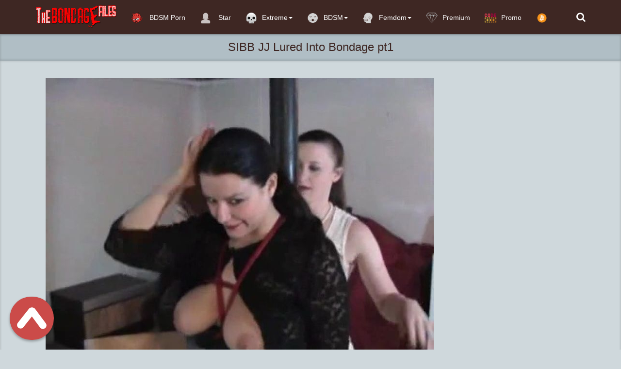

--- FILE ---
content_type: text/html; charset=utf-8
request_url: https://thebondagefiles.com/bondage/43901-sibb-jj-lured-into-bondage-pt1.html
body_size: 7559
content:
<!DOCTYPE html>
<html lang=en>
<head>
<meta http-equiv="Content-Type" content="text/html; charset=utf-8" />
<title>SIBB JJ Lured Into Bondage pt1</title>
<meta name="description" content="Cast: N/A Studio: N/A Year of production: 2023 Genre: SIBB, JJ, Lured, Into, Bondage, pt1  Description:  SIBB JJ Lured Into Bondage pt1 xxx bdsm bondage  Duration: 00:06:54 HD Video Type: 480p File" />
<meta name="keywords" content="SIBB, JJ, Lured, Into, Bondage, pt1" />

<meta property="og:site_name" content="TheBondageFiles.com | K2S, Fboom and Takefile Free Extreme Porn Download" />
<meta property="og:type" content="article" />
<meta property="og:title" content="SIBB JJ Lured Into Bondage pt1" />
<meta property="og:url" content="https://thebondagefiles.com/k2s-bondage-submission-domination-sex-videos/43901-sibb-jj-lured-into-bondage-pt1.html" />
<meta name="news_keywords" content="SIBB, JJ, Lured, Into, Bondage, pt1" />
<meta property="og:image" content="https://thebondagefiles.com/uploads/posts/2023-08/1691697645_sibb_jj_lured_into_bondage_pt1.flv.0004_thumb.jpg" />
<link rel="search" type="application/opensearchdescription+xml" href="https://thebondagefiles.com/engine/opensearch.php" title="TheBondageFiles.com | K2S, Fboom and Takefile Free Extreme Porn Download" />
<link rel="alternate" type="application/rss+xml" title="TheBondageFiles.com | K2S, Fboom and Takefile Free Extreme Porn Download" href="https://thebondagefiles.com/rss.xml" />
<script type="text/javascript" src="/engine/classes/js/jquery.js"></script>
<script type="text/javascript" src="/engine/classes/js/jqueryui.js"></script>
<script type="text/javascript" src="/engine/classes/js/dle_js.js"></script>
<script type="text/javascript" src="/engine/classes/masha/masha.js"></script>
<meta name="viewport" content="width=device-width, initial-scale=1.0" />
<link rel="shortcut icon" href="/templates/foxbond/images/favicon.png"/>
<link rel="stylesheet" href="/templates/foxbond/css/style.css">
<link rel="stylesheet" href="/templates/foxbond/css/engine.css">
     <meta name="referrer" content="unsafe-url">
   <meta name="v719856" content="41b05b1e907332ba9350efed885a1dd3" />
 <meta name="RATING" content="RTA-5042-1996-1400-1577-RTA" />
  
    <![endif]-->

  <script data-padding = "50px 5px" data-align="center" data-width = "800px" data-height = "56.25%" src = "https://fboom.me/js/links-to-preview.js"  data-content-order="preview,link" data-cfasync="false"> </script> 
<script data-padding = "50px 5px" data-align="center" data-width = "800px" data-height = "56.25%" src = "https://k2s.cc/js/links-to-preview.js"  data-content-order="preview,link" data-cfasync="false"> </script>


</head>
<body>
<nav class="navbar navbar-big navbar-inverse navbar-fixed-top">
	<div class="container">
		<div class="navbar-header">
			<button type="button" class="navbar-toggle" data-toggle="collapse" data-target="#bs-example-navbar-collapse-1">
			<span class="sr-only">Toggle navigation</span><i class="fa fa-bars"></i></button>
			<a href="#search">
			    <span class="navbar-toggle navbar-toggle-search" data-toggle="collapse">
		     	    <span class="sr-only">Toggle navigation</span><i class="fa fa-search"></i>
			    </span>
			</a>
			<a href="#" class="show-login">
			    <span class="navbar-toggle navbar-toggle-search">
		     	    <i class="fa fa-user"></i>
			    </span>
			</a>
			<a class="navbar-brand" href="/">
			 <img class="logo logo-big" src="/templates/foxbond/images/logo.png" alt="">    
			</a>
		</div>
		<div class="collapse navbar-collapse" id="bs-example-navbar-collapse-1">
			<ul class="nav navbar-nav">
			<li>
					<a href="https://thebestfetishsites.com/top-bdsm-sites/" target="_blank"><img class="navbar_icon_collapse" src="/templates/foxbond/images/besttop4.png" alt="">  BDSM Porn</a>
                    </li>
                    
				
				<li>
					<a href="/stars/"><img class="navbar_icon_collapse" src="/templates/foxbond/images/artist_icon.png" alt=""> Star</a>
				</li>
                
                <li id="cid" class="dropdown mdwn">
					<a href="#" class="dropdown-toggle" data-toggle="dropdown"><img class="navbar_icon_collapse" src="/templates/foxbond/images/skull-icon.png" alt="">Extreme<span class="caret"></span></a>
					<ul class="dropdown-menu mdwn-menu scrollable-menu" role="menu">
						<li>
							<div class="row">
								<div class="col-md-2 thumb"><div class="category-item"><a href="https://thebondagefiles.com/rape-porn-videos/"><span>Rape</span></a></div></div>
                                <div class="col-md-2 thumb"><div class="category-item"><a href="https://thebondagefiles.com/best-horror-porn-videos/"><span>Horror</span></a></div></div>
                 <div class="col-md-2 thumb"><div class="category-item"><a href="https://thebondagefiles.com/snuff-porn-videos/"><span>Snuff</span></a></div></div>
					
                            </div>
						</li>
				
                 
                    
                    </ul>
                
				
            
                
				<li id="cid" class="dropdown mdwn">
					<a href="#" class="dropdown-toggle" data-toggle="dropdown"><img class="navbar_icon_collapse" src="/templates/foxbond/images/bdsm05.png" alt="">BDSM<span class="caret"></span></a>
					<ul class="dropdown-menu mdwn-menu scrollable-menu" role="menu">
						<li>
							<div class="row">
								<div class="col-md-2 thumb"><div class="category-item"><a href="https://thebondagefiles.com/k2s-bondage-submission-domination-sex-videos/"><span>BDSM Videos</span></a></div></div>
                                <div class="col-md-2 thumb"><div class="category-item"><a href="https://thebondagefiles.com/bdsm-vr-porn-videos/"><span>BDSM VR Porn</span></a></div></div>
                 <div class="col-md-2 thumb"><div class="category-item"><a href="https://thebondagefiles.com/japanese-bondage/"><span>Asian BDSM Videos</span></a></div></div>
					<div class="col-md-2 thumb"><div class="category-item"><a href="https://thebondagefiles.com/k2s-siterips-extreme-bdsm-torture-videos/"><span> BDSM SITERIP</span></a></div></div>

					
                            </div>
						</li>
				
                 
                    
                    </ul>

                
                <li id="cid" class="dropdown mdwn">
					<a href="#" class="dropdown-toggle" data-toggle="dropdown"><img class="navbar_icon_collapse" src="/templates/foxbond/images/femdom04.png" alt="">Femdom<span class="caret"></span></a>
					<ul class="dropdown-menu mdwn-menu scrollable-menu" role="menu">
						<li>
							<div class="row">
								<div class="col-md-2 thumb"><div class="category-item"><a href="https://thebondagefiles.com/femdom-porn-videos-and-female-domination/"><span>Femdom</span></a></div></div>
                                <div class="col-md-2 thumb"><div class="category-item"><a href="https://thebondagefiles.com/femdom-pov/"><span>Femdom POV</span></a></div></div>
                                 <div class="col-md-2 thumb"><div class="category-item"><a href="https://thebondagefiles.com/k2s-mixed-wrestling-and-female-wrestling-videos/"><span>Wrestling Femdom</span></a></div></div>
                 <div class="col-md-2 thumb"><div class="category-item"><a href="https://thebondagefiles.com/japanese-femdom-videos/"><span>Asian Femdom Videos</span></a></div></div>
					<div class="col-md-2 thumb"><div class="category-item"><a href="https://thebondagefiles.com/femdom-k2s-pack/"><span> Femdom SITERIP</span></a></div></div>

					
                            </div>
						</li>
				
                 
                    
                    </ul>
                
                
               
		
            <li>
					<a href="https://thebondagefiles.com/vip-membership-area.html"  ><img class="navbar_icon_collapse" src="/templates/foxbond/images/hand-drawn-diamond-546S.png" alt="">Premium</a>
				</li>
            
             <li>
					<a href="https://thebondagefiles.com/premium-promo-code-10.html"  ><img class="navbar_icon_collapse" src="/templates/foxbond/images/promo2.png" alt="">Promo</a>
				</li>
                
                <li>
					<a href="https://thebondagefiles.com/donate-to-thebondagefilescom-crypto-only.html"  ><img class="navbar_icon_collapse" src="/templates/foxbond/images/bitcoinicon2.png" alt=""></a>
				</li>
            
            
            
            </ul>
			<ul class="nav navbar-nav navbar-right search-name">
				<li class="loggin">
					<a href="#search"><i class="fa fa-search"></i></a>
				</li>
				<li class="loggin">
					
				</li>
			</ul>
		</div>
	</div>
</nav>


<div id='dle-content'><div class="video" itemscope itemtype="//schema.org/VideoObject">
	<h1 itemprop="name" style="margin: auto" class="video_header">SIBB JJ Lured Into Bondage pt1</h1>
	<link itemprop="url" href="https://thebondagefiles.com/k2s-bondage-submission-domination-sex-videos/43901-sibb-jj-lured-into-bondage-pt1.html"/>
	<span itemprop="thumbnail" itemscope itemtype="//schema.org/ImageObject">
		<link itemprop="contentUrl" href="https://thebondagefiles.com/uploads/posts/2023-08/1691697645_sibb_jj_lured_into_bondage_pt1.flv.0004_thumb.jpg">
	</span>
	<meta itemprop="duration" content=""/>
	<meta itemprop="isFamilyFriendly" content="False"/>
	<div class="video_play">
		<div class="container">
			<div class="row">
				<div class="col-lg-9">
					<div class="player video-box">
                    
						<div style="text-align:center;"><br /><!--dle_image_begin:https://thebondagefiles.com/uploads/posts/2023-08/1691697645_sibb_jj_lured_into_bondage_pt1.flv.0004_thumb.jpg|--><img src="https://thebondagefiles.com/uploads/posts/2023-08/1691697645_sibb_jj_lured_into_bondage_pt1.flv.0004_thumb.jpg" alt="SIBB JJ Lured Into Bondage pt1" title="SIBB JJ Lured Into Bondage pt1"  /><!--dle_image_end--><br /><br /><b>Cast:</b> N/A<br /><b>Studio:</b> N/A<br /><b>Year of production:</b> 2023<br /><b>Genre:</b> SIBB, JJ, Lured, Into, Bondage, pt1<br /><br /><b>Description: </b> SIBB JJ Lured Into Bondage pt1 xxx bdsm bondage<br /><br /><b>Duration:</b> 00:06:54<br /><b>HD Video Type:</b> 480p<br /><b>File Size:</b> 45.61 MB<br /><br /><a href="https://k2s.cc/file/369b45c97c657/SIBB_JJ_Lured_Into_Bondage_pt1.flv" target="_blank" rel="external noopener noreferrer"><img border="0" src="https://thebondagefiles.com/templates/foxbond/images/downloadthebondagefileskeep2share.png" alt="keep2share.cc" /></a><br /><br /></div><br><br>
                      
                      
                    <center>
<a href="https://thebondagefiles.com/best-extreme-porn-pack-extreme-bizarre-crazy-porn.html" rel="nofollow" target="_blank" rel="noopener noreferrer"><strong> >>>Best Extreme Porn Pack | Extreme, Bizarre & Crazy Porn!!!<<< </strong></a>
    </center><br><br>    
                  <center>
<a href="javascript:AddComplaint('43901', 'news')">
    
			 <strong>LINK DOES NOT WORK? CLICK AND TELL!</strong> 
    </a>
    </center><br><br>
					
                     <center>  
 
           
          
      <p><img src="https://thebondagefiles.com/templates/foxbond/images/lock.png" alt=""> &nbsp; <b><span style="color: #333333; font-family: 'Helvetica Neue', Helvetica, Arial, sans-serif; font-size: 16px; line-height: 22px; text-align: center; background-color: #CFD8DC;"><a href="https://thebondagefiles.com/vip-membership-area.html">If you have Premium access, you can download unlimited files</a></span></b></p><br>                                     
   
                         
        <center>

<a href="https://keep2share.cc/pr/719856" target=_blank><img border="0" src="https://thebondagefiles.com/templates/foxbond/images/600x600 dark.gif" alt="keep2share.cc" /></a>
     
      </center><br>                   
   <center>
<a href="https://thebondagefiles.com/donate-to-thebondagefilescom-crypto-only.html"><img src="https://thebondagefiles.com/templates/foxbond/images/reddonatebutton.png" /></a>   
 


</center><br>
  <center>

<script type="text/javascript">
	atOptions = {
		'key' : '2df1f5d8f4c2f88c91d79dd93ba27958',
		'format' : 'iframe',
		'height' : 90,
		'width' : 728,
		'params' : {}
	};
	document.write('<scr' + 'ipt type="text/javascript" src="//stemboastfulrattle.com/2df1f5d8f4c2f88c91d79dd93ba27958/invoke.js"></scr' + 'ipt>');
</script>
    
   </center>
                        
                        </center><br>
                  
                 </div>   
				</div>
				<div class="v_adv">
                    
                    
					
                    <br>
                    <a href="https://keep2share.cc/pr/719856" target="_blank"><img border="0" src="https://thebondagefiles.com/templates/foxbond/images/300x250 dark2.gif" alt="keep2share.cc" /></a><br><br>

<a href="https://thebondagefiles.com/premium-promo-code-10.html" target="_blank" rel="noopener noreferrer"><strong>PREMIUM PROMO CODE +10% K2S AND FILEBOOM</strong></a><br><br><br>
                    <center>
<a href="https://t.me/joinchat/AAAAAEPDD8OJKeOoecBNNg" target="_blank"><img src="https://thebondagefiles.com/templates/foxbond/images/telegrambn.jpg" title="t.me"></a><br><br>
    
    </center>
                    
                    <br>
                    <script type="text/javascript">
	atOptions = {
		'key' : '33820a8aa436bc1e8ff40faffdabfd01',
		'format' : 'iframe',
		'height' : 250,
		'width' : 300,
		'params' : {}
	};
	document.write('<scr' + 'ipt type="text/javascript" src="//stemboastfulrattle.com/33820a8aa436bc1e8ff40faffdabfd01/invoke.js"></scr' + 'ipt>');
</script><br>
                    
					
			
                   <strong> TheBondageFiles recommend</strong> 
                
                    <center>
   <a href="https://femdomhot.com/" target="_blank"><img src="https://thebondagefiles.com/templates/foxbond/images/femdomhot.png" title="femdomhot"></a><br>
    
    <a href="https://ticklinghot.org/" target="_blank"><img src="https://thebondagefiles.com/templates/foxbond/images/ticklinghot.png" title="ticklinghot"></a><br>
    <a href="https://fistinghot.org/" target="_blank"><img src="https://thebondagefiles.com/templates/foxbond/images/fistinghot.png" title="fistinghot"></a><br>
  
    <a href="https://hotlinkfans.com/" target="_blank"><img src="https://thebondagefiles.com/templates/foxbond/images/hotlinkfans.png" title="hotlinkfans"></a><br>
      
    
    <a href="https://extremefansporn.com/" target="_blank"><img src="https://thebondagefiles.com/templates/foxbond/images/extremefansporn.gif" title="extremefanspornt"></a><br>
 <a href="https://sadismcomics.org/" target="_blank"><img src="https://thebondagefiles.com/templates/foxbond/images/sadismcomics3002501.gif" title="sadismcomics"></a><br><br>
<a href="https://femdomscat.online/" target="_blank"><img src="https://thebondagefiles.com/templates/foxbond/images/femdomscat2.gif" title="femdomscat"></a><br><br>
<a href="https://shemalehd.org/" target="_blank"><img src="https://thebondagefiles.com/templates/foxbond/images/shemalehd.gif" title="shemalehd"></a><br><br>





    
    
    
    <a href="https://freebdsmxxx.org/" target="_blank"><img src="https://thebondagefiles.com/templates/foxbond/images/freebdsmxxx300x250.gif" title="freebdsmxxx"></a><br><br>
<a href="https://scathot.com/" target="_blank"><img src="https://thebondagefiles.com/templates/foxbond/images/scathot300x250.gif" title="ScatHot"></a><br><br>



<a href="https://javhard.org/" target="_blank"><img src="https://thebondagefiles.com/templates/foxbond/images/javhard300x250.gif" title="javhard"></a><br><br>

<a href="https://onesiterip.com/" target="_blank"><img src="https://thebondagefiles.com/templates/foxbond/images/onesiterip300x250.gif" title="onesiterip"></a><br><br>

<a href="https://incezt.cc/" target="_blank"><img src="https://thebondagefiles.com/templates/foxbond/images/incezt300x250.gif" title="incezt"></a><br><br>

</center>
	
					
				</div>
			</div>
			<div class="btn-toolbar">
				<div class="bt_ll">
					<div class="bt_l">
						
						
						
					</div>
					
					
					
					<div class="bt_l r3">
						<span class="btn btn-danger btn-lg"><a href="#" onclick="doRate('plus', '43901'); return false;" ><img src="/templates/foxbond/images/like.png" alt=""/></a>
						<span class="badge like-badge"><span id="ratig-layer-43901" class="ignore-select"><span class="ratingtypeplusminus ignore-select ratingzero" >0</span></span></span><a href="#" onclick="doRate('minus', '43901'); return false;" ><img src="/templates/foxbond/images/dislike.png" alt=""/></a></span>
					</div>
					
					
				</div>
			</div>
		</div>
	</div>
	<div class="main">
		<div class="container">
			<div class="video_description" itemprop="description">
				
			</div>
			<div class="clr"></div>
			<p>
				<img src="/templates/foxbond/images/view2.png" alt=""/> Views: <b>293</b>
			</p>
			<div itemprop="genre">
				<img src="/templates/foxbond/images/tag.png" alt=""/> Categories: <a href="https://thebondagefiles.com/k2s-bondage-submission-domination-sex-videos/">BDSM Porn Videos</a>                                           
			</div>
            
            
			
<div itemprop="genre">
       <img src="/templates/foxbond/images/tag.png" alt=""/> Tags: <span><a href="https://thebondagefiles.com/tags/SIBB/">SIBB</a></span> <span><a href="https://thebondagefiles.com/tags/JJ/">JJ</a></span> <span><a href="https://thebondagefiles.com/tags/Lured/">Lured</a></span> <span><a href="https://thebondagefiles.com/tags/Into/">Into</a></span> <span><a href="https://thebondagefiles.com/tags/Bondage/">Bondage</a></span> <span><a href="https://thebondagefiles.com/tags/pt1/">pt1</a></span>
</div>

                   
            
              <div class="shareaholic-canvas" data-app="share_buttons" data-app-id="28537263"></div> 
            			
			<div class="page-header" style="padding-bottom: 6px;"><span> BDSM Porn Videos:</span></div>
			<div class="row"><div class="col-md-3 thumb">
	<div class="item">
		<a href="https://thebondagefiles.com/k2s-bondage-submission-domination-sex-videos/40865-dixon-mason-weekend-bender-2012-hardtied-humiliation-whipping-bdsm-720p.html">
			<div class="image short-img">
				<img class="img-responsive" src="https://thebondagefiles.com/uploads/posts/2022-04/1650873677_175447_2012-08-08-dixon-mason-weekend-bender.mp4.0028-kopirovat.jpg" alt="Dixon Mason - Weekend Bender [2012, HardTied, Humiliation, Whipping, BDSM, 720p]" style="width: 120%"/>
				<div id="about" class="about" style="display: none">BDSM Porn Videos</div>
			</div>
			<div class="name">
				<h2 class="h4">Dixon Mason - Weekend Bender [2012, HardTied, Humiliation, Whipping, BDSM, 720p]</h2>
			</div>
			<div class="length"><img src="/templates/foxbond/images/time.png" alt="" /> 25.04.2022</div>
		</a>
	</div>
</div><div class="col-md-3 thumb">
	<div class="item">
		<a href="https://thebondagefiles.com/k2s-bondage-submission-domination-sex-videos/39011-fox-acecaria-bondage-slut-vs-fucking-machine-2021-kinkybites-kink-vibrator-sybian-squirting-1080p-siterip.html">
			<div class="image short-img">
				<img class="img-responsive" src="https://thebondagefiles.com/uploads/posts/2021-10/1635443823_381465.jpg" alt="Fox Acecaria: Bondage Slut Vs Fucking Machine [2021, KinkyBites / Kink, Vibrator, Sybian, Squirting, 1080p, SiteRip]" style="width: 120%"/>
				<div id="about" class="about" style="display: none">BDSM Porn Videos</div>
			</div>
			<div class="name">
				<h2 class="h4">Fox Acecaria: Bondage Slut Vs Fucking Machine [2021, KinkyBites / Kink, Vibrator, Sybian, Squirting, 1080p, SiteRip]</h2>
			</div>
			<div class="length"><img src="/templates/foxbond/images/time.png" alt="" /> 28.10.2021</div>
		</a>
	</div>
</div><div class="col-md-3 thumb">
	<div class="item">
		<a href="https://thebondagefiles.com/k2s-bondage-submission-domination-sex-videos/hucowscom/22501-hucows-2015-2019-megapack.html">
			<div class="image short-img">
				<img class="img-responsive" src="https://thebondagefiles.com/uploads/posts/2019-09/1567880292_hw.jpg" alt="Hucows 2015-2019-MegaPack" style="width: 120%"/>
				<div id="about" class="about" style="display: none">Hucows.com           / BDSM Porn Videos</div>
			</div>
			<div class="name">
				<h2 class="h4">Hucows 2015-2019-MegaPack</h2>
			</div>
			<div class="length"><img src="/templates/foxbond/images/time.png" alt="" /> 07.09.2019</div>
		</a>
	</div>
</div></div>
            
            SIBB JJ Lured Into Bondage pt1,SIBB JJ Lured Into Bondage pt1 bdsm tube,<a href="https://thebondagefiles.com/k2s-bondage-submission-domination-sex-videos/43901-sibb-jj-lured-into-bondage-pt1.html"> SIBB JJ Lured Into Bondage pt1 bdsm porn</a>, SIBB JJ Lured Into Bondage pt1 bdsm sex,SIBB JJ Lured Into Bondage pt1 bdsm movies,SIBB JJ Lured Into Bondage pt1 bdsm videos,SIBB JJ Lured Into Bondage pt1 rough sex,SIBB JJ Lured Into Bondage pt1 extreme pain,<a href="https://keep2share.cc/pr/719856"  target="_blank">Download for Free</a>
			
            <div class="vidoser-comms">
			<div class="comms-title icon-l fx-row">
				<span>Comments (0)</span>
				<div class="add-comm-btn button"><span class="fa fa-comments"></span>Write</div>
			</div>
			<!--dleaddcomments-->
			<!--dlecomments-->
		    <!--dlenavigationcomments-->
		    </div>			
		</div>
	</div>
</div></div>




<span id="top-link-block" class="affix">
<a href="#top"  onclick="$('html,body').animate({scrollTop:0},'slow');return false;">
<img src="/templates/foxbond/images/top.png" alt=""/>
</a>
</span>
<div class="foot">
	<div class="container">
		<div class="foot_links">
			<div class="foot_links1">
				<a href="https://thebondagefiles.com/contact-abuse.html">Contact/Abuse</a>|
							<a href="https://thebondagefiles.com/dmca-policy.html">DMCA</a>|
<a href="https://thebondagefiles.com/privacy-statement.html">Privacy Statement</a>|
		                    
							
                <a href="https://thebondagefiles.com/sitemap.xml">Sitemap</a>|
                
              
                
              
                        
            
            </div>
		
        
        </div>
        

     
		<br>
        
         <center>
              <a href="https://fistinghot.org/"target="_blank " >FistingHot</a> |
            <a href="https://ticklinghot.org/"target="_blank " >TicklingHot</a> |
            <a href="https://femdomhot.com/"target="_blank " >FemdomHot</a> |
           <a href="https://hotlinkfans.com/"target="_blank " > HotLinkFans</a>|    
        <a href="https://extremefansporn.com/"target="_blank " >ExtremeFansPorn</a>|         
 <a href="https://bondagepictures.net/" target="_blank">Bondage Pics</a>|
<a href="https://shemalehd.org/"target="_blank ">ShemaleHD</a> | 
<a href="https://femdomscat.online/"target="_blank ">FemdomScat</a>|     
           <a href="https://1pornlist.com/"target="_blank ">Best Porn List</a>|    
           <a href="https://porncrash.com/" target="_blank">PornCrash  </a>|  
           <a href=" https://freebdsmxxx.org/" target="_blank" >Best Porn BDSM</a>|   
        
            	
<a href=" https://incezt.cc/" target="_blank" >Best Porn INCEST</a>|

<a href=" https://scathot.com/" target="_blank" >Best Porn SCAT</a>|
<a href=" https://javhard.org/" target="_blank" >Best Porn JAV HARD</a>|
<a href=" https://onesiterip.com/" target="_blank" >Best Porn SITERIP</a>|<br>
<a href=" https://hentailabs.com/" target="_blank" >Best Porn Hentai Games</a>|	
	
<a href=" https://sadismcomics.org/" target="_blank" >Best Porn BDSM Comics</a>|
<a href=" https://hentai3dvideo.biz/" target="_blank" >Best Porn 3D Hentai</a>|
<a href=" https://svsgames.org/" target="_blank" >Best Porn PS Games</a>
          </center><br>
        
    <center>
        
      
       <a href="http://toplist.raidrush.ws/vote/6420/ " target="_blank"><img src="https://thebondagefiles.com/templates/foxbond/images/rr_butt_4.png" alt="Topliste" border=0 /></a>     
             <a href="http://www.rtalabel.org/index.php?content=parents" target="_blank"><img border="0" src="https://thebondagefiles.com/templates/thbf/images/88x31_rta-5042-1996-1400-1577-rta_d.gif" /></a><br><br>      
  <!--LiveInternet counter--><a href="https://www.liveinternet.ru/click"
target="_blank"><img id="licnt7BD5" width="88" height="120" style="border:0" 
title="LiveInternet: показано количество просмотров и посетителей"
src="[data-uri]"
alt=""/></a><script>(function(d,s){d.getElementById("licnt7BD5").src=
"https://counter.yadro.ru/hit?t29.2;r"+escape(d.referrer)+
((typeof(s)=="undefined")?"":";s"+s.width+"*"+s.height+"*"+
(s.colorDepth?s.colorDepth:s.pixelDepth))+";u"+escape(d.URL)+
";h"+escape(d.title.substring(0,150))+";"+Math.random()})
(document,screen)</script><!--/LiveInternet-->
        </center>
             </div>
</div>
<script src="/templates/foxbond/js/bootstrap.js"></script>
<script src="/templates/foxbond/js/libs.js"></script>
 <script async src="https://platform.twitter.com/widgets.js" charset="utf-8"></script>   
<script type="text/javascript">
<!--
var dle_root       = '/';
var dle_admin      = '';
var dle_login_hash = '';
var dle_group      = 5;
var dle_skin       = 'foxbond';
var dle_wysiwyg    = '0';
var quick_wysiwyg  = '0';
var dle_act_lang   = ["Yes", "No", "Enter", "Cancel", "Save", "Delete", "Loading. Please, wait..."];
var menu_short     = 'Quick edit';
var menu_full      = 'Full edit';
var menu_profile   = 'View profile';
var menu_send      = 'Send message';
var menu_uedit     = 'Admin Center';
var dle_info       = 'Information';
var dle_confirm    = 'Confirm';
var dle_prompt     = 'Enter the information';
var dle_req_field  = 'Please fill in all the required fields';
var dle_del_agree  = 'Are you sure you want to delete it? This action cannot be undone';
var dle_spam_agree = 'Are you sure you want to mark the user as a spammer? This will remove all his comments';
var dle_complaint  = 'Enter the text of your complaint to the Administration:';
var dle_big_text   = 'Highlighted section of text is too large.';
var dle_orfo_title = 'Enter a comment to the detected error on the page for Administration ';
var dle_p_send     = 'Send';
var dle_p_send_ok  = 'Notification has been sent successfully ';
var dle_save_ok    = 'Changes are saved successfully. Refresh the page?';
var dle_reply_title= 'Reply to the comment';
var dle_tree_comm  = '0';
var dle_del_news   = 'Delete article';
var allow_dle_delete_news   = false;

//-->
</script>
<!--noindex-->


	<div class="login-box" id="login-box" title="Авторизация">
		<form method="post">
			<input type="text" name="login_name" id="login_name" placeholder="Ваш логин"/>
			<input type="password" name="login_password" id="login_password" placeholder="Ваш пароль" />
			<button onclick="submit();" class="button" type="submit" title="Вход">Войти на сайт</button>
			<input name="login" type="hidden" id="login" value="submit" />
			<div class="lb-check">
				<input type="checkbox" name="login_not_save" id="login_not_save" value="1"/>
				<label for="login_not_save">Не запоминать меня</label> 
			</div>
			<div class="lb-lnk flex-row">
				<a href="https://thebondagefiles.com/index.php?do=lostpassword">Забыли пароль?</a>
				<a href="/?do=register" class="log-register">Регистрация</a>
			</div>
		</form>
	
		
		
		
		
		
		
	
	</div>

<!--/noindex-->
<div id="search">
	<button id="search_close" type="button" class="close close-padding">&times;</button>
	<form method="post"  action=''>
	    <input type="hidden" name="do" value="search"><input type="hidden" name="subaction" value="search" />
		<div class="search_input_frame"><input name="story" id="story" placeholder="Enter keyword, studio, cast, genres, etc.. to begin searching" type="search"></div>
		<button type="submit" class="btn"><i class="fa fa-search"></i></button>
	</form>
</div>
    <script type="text/javascript">
  document.querySelectorAll("a").forEach(function(item) {
    if (/^https?:\/\/(k2s\.cc|keep2share\.cc|keep2s\.cc|fboom\.me|fileboom\.me|tezfiles\.com)\/file\/[\da-z]+/i.test(item.href)) {
      item.href += '?site=' + window.location.hostname
    }
  });
</script>
<svg id="k2s-preview-svg">
			<defs>
				<clipPath id="k2s-play-button-bg">
					<path d="M66.52,7.74c-0.78-2.93-2.49-5.41-5.42-6.19C55.79,.13,34,0,34,0S12.21,.13,6.9,1.55 C3.97,2.33,2.27,4.81,1.48,7.74C0.06,13.05,0,24,0,24s0.06,10.95,1.48,16.26c0.78,2.93,2.49,5.41,5.42,6.19 C12.21,47.87,34,48,34,48s21.79-0.13,27.1-1.55c2.93-0.78,4.64-3.26,5.42-6.19C67.94,34.95,68,24,68,24S67.94,13.05,66.52,7.74z"/>
				</clipPath>
			</defs>
		</svg>

<script type='text/javascript' src='//pl17513940.effectivegatecpm.com/17/15/86/1715863d9a35f7adc8f1afffb0cfe87a.js'></script>
    <script defer src="https://static.cloudflareinsights.com/beacon.min.js/vcd15cbe7772f49c399c6a5babf22c1241717689176015" integrity="sha512-ZpsOmlRQV6y907TI0dKBHq9Md29nnaEIPlkf84rnaERnq6zvWvPUqr2ft8M1aS28oN72PdrCzSjY4U6VaAw1EQ==" data-cf-beacon='{"version":"2024.11.0","token":"b44dc9a016c949ee9d23f7637e7ca3f5","r":1,"server_timing":{"name":{"cfCacheStatus":true,"cfEdge":true,"cfExtPri":true,"cfL4":true,"cfOrigin":true,"cfSpeedBrain":true},"location_startswith":null}}' crossorigin="anonymous"></script>
</body>
</html>